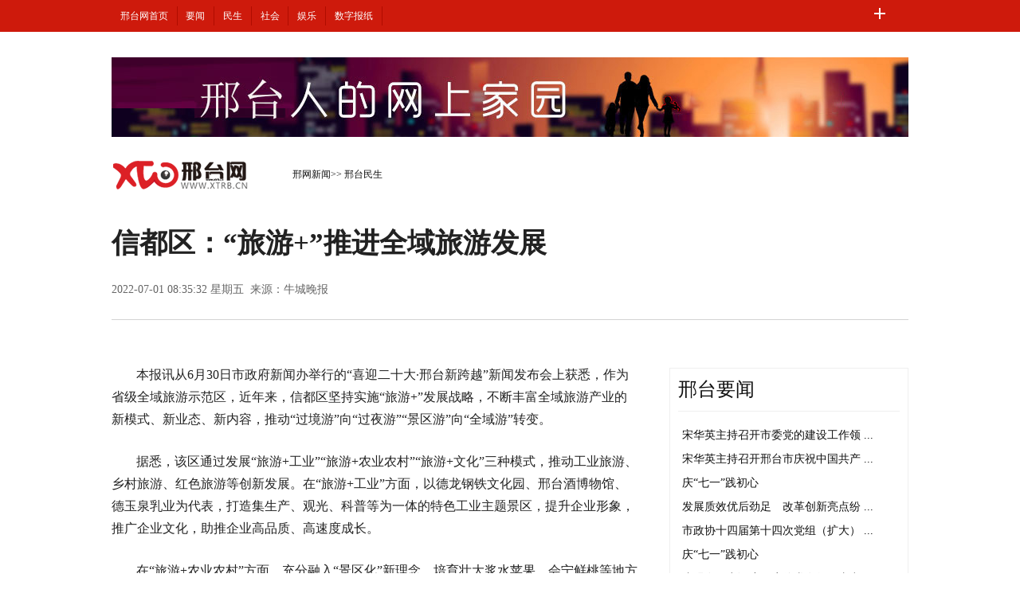

--- FILE ---
content_type: text/html
request_url: http://www.xtrb.cn/xt/2022-07/01/content_853814.htm
body_size: 14162
content:
<!DOCTYPE html>
<html>
<head>
  <meta charset="utf-8">
  <meta http-equiv="X-UA-Compatible" content="IE=edge,chrome=1">
  <meta name="GENERATOR" content="MSHTML 8.00.6001.18854">
  <meta name="keywords" content="邢台网、邢台新闻、邢台日报、牛城晚报、邢台信息">
  <meta name="description" content="包括国际国内重大新闻、邢台日报自采新闻和邢台精彩影像">
  <title>信都区：“旅游+”推进全域旅游发展-邢台网-邢台日报社</title>
  <!-- viewport 定义用户界面 ，宽度为设备宽度 ，并不可缩放 -->
  <meta name="viewport" content="width=device-width, initial-scale=1.0, minimum-scale=1.0, maximum-scale=1.0, user-scalable=no">
  <!-- 调用样式表 -->  
  <link rel="stylesheet" type="text/css" href="../../../images/sub.css">
     <script type="text/javascript" src="../../../images/js/jquery-1.10.2.min.js"></script>
<script src="../../../images/all.js" type="text/javascript"></script>
  <script src="../../../images/judgment.js" type="text/javascript"></script>
  <meta name="applicable-device" content="pc,mobile">
<meta http-equiv="Cache-Control" content="no-siteapp" > 
<meta http-equiv="Cache-Control" content="no-transform" >
<meta name="format-detection" content="telephone=no">
</head>

<body>

  <!--top-->
  <div class="top_nav_bj">
    <div class=" w1000">
      <div class="top_nav">
        <ul>
                  <script src="../../../images/in_top.js"></script>
             
        </ul>
      </div>
    </div>
  </div>
  <!--top end-->

  <!--banner-->
  <div class="clearfix w1000 banner">
    <img src="../../1283.files/wang3.jpg">
  </div>
  <!--banner end-->

  <!--path-->
  <div class="clearfix w1000 path pos_re_search">
    <div class="fl">
      <span class="rwb_logo">
        <a href="" target="_blank">
          <img src="../../1283.files/sub_logo.png" width="174" height="40" >
        </a>
      </span>
      <span class="rwb_logo2">
        <a href="" target="_blank">
          <img src="../../1283.files/sub_logo.gif" width="174" height="40" >
        </a>
      </span>
      <div class="rwb_icon">
        <span class="rwb_icon1">
             <a href="javascript:history.go(-1)"><img src="../../1283.files/icon3.png"></a>
      </span>
        <span class="rwb_icon2">
             <a href="http://usercenter.xtrb.cn/login"><img src="../../1283.files/icon2.png"></a>             
      </span>
      </div>
      <span class="rwb_navpath">
<a href="../../index.htm"  target="_blank"  class="">邢网新闻</a><Font class="">>> </Font><a href="../../node_1784.htm"  target="_blank"  class="">邢台民生</a>
      </span>
    </div>


  </div>

  <!--path end-->

  <!--text_title-->
  <div class="clearfix w1000 text_title">
    <h3 class="pre"></h3>
    <h1>信都区：“旅游+”推进全域旅游发展</h1>
    <div class="box01">
      <div class="fl">
        2022-07-01 08:35:32 星期五&nbsp;&nbsp;来源：牛城晚报
      </div>
    </div>
  </div>
  <!--text_title end-->
  <!--text_con-->
  <div class="clearfix w1000 text_con">
    <!--text left-->
    <div class="fl text_con_left">
      <div class="box_con" id="rwb_zw">
        <div class="box_pic"></div>
        <!--enpproperty <articleid>853814</articleid><date>2022-07-01 08:35:32.0</date><author></author><title>信都区：“旅游+”推进全域旅游发展</title><keyword></keyword><subtitle></subtitle><introtitle></introtitle><siteid>1</siteid><nodeid>1784</nodeid><nodename>邢台民生</nodename><nodesearchname></nodesearchname>/enpproperty--><!--enpcontent--><!--enpcontent--><p style="TEXT-INDENT: 23pt">本报讯从6月30日市政府新闻办举行的“喜迎二十大·邢台新跨越”新闻发布会上获悉，作为省级全域旅游示范区，近年来，信都区坚持实施“旅游+”发展战略，不断丰富全域旅游产业的新模式、新业态、新内容，推动“过境游”向“过夜游”“景区游”向“全域游”转变。</p>

<p style="TEXT-INDENT: 23pt">据悉，该区通过发展“旅游+工业”“旅游+农业农村”“旅游+文化”三种模式，推动工业旅游、乡村旅游、红色旅游等创新发展。在“旅游+工业”方面，以德龙钢铁文化园、邢台酒博物馆、德玉泉乳业为代表，打造集生产、观光、科普等为一体的特色工业主题景区，提升企业形象，推广企业文化，助推企业高品质、高速度成长。</p>

<p style="TEXT-INDENT: 23pt">在“旅游+农业农村”方面，充分融入“景区化”新理念，培育壮大浆水苹果、会宁鲜桃等地方特产，因地制宜打造特色优势品牌、精品民宿，推进特色采摘、农事体验、民俗观光等休闲观光农业和乡村旅游融合发展，为乡村振兴增添活力。</p>

<p style="TEXT-INDENT: 23pt">在“旅游+文化”方面，依托信都区厚重的文化底蕴，重点打造以邢襄古镇、兴台古镇为代表的文化旅游综合体；围绕天河山、周公山、抱香谷的提档升级，打响婚俗爱情文化品牌；围绕英谈古寨、崔路、皇寺古村落保护开发，擦亮历史民俗文化品牌；围绕弘扬和传承抗大红色文化，实施革命旧址保护开发，真正实现以旅兴文、以文塑旅，通过文旅融合助力全区旅游产业高质量发展。</p>

<p style="TEXT-INDENT: 23pt">此外，该区还通过开发经典徒步、骑行以及最美自驾游、研学旅游等线路，打造了天梯山、抱香谷等帐篷营地，逐步形成“全域是景观、处处皆可游”的全域旅游发展格局。（邢台日报社全媒体记者　陈光）</p><!--/enpcontent--><!--/enpcontent--><div class="zdfy clearfix"></div>
        <center>
          <table border="0" align="center" width="40%">
            <tr></tr>
          </table>
        </center>
        <div class="box_pic"></div>
        
      </div>
      <!--互动-->
      <div class="box_down clearfix">
        <div class="fl">
          <style>
            .qrcode {
              height: 80px;
              float: left;
              margin-bottom: 10px;
              position: relative;
            }
            
            .qr_more {
              color: #666;
              float: left;
              font-size: 12px;
            }
            
            .qrcode a {
              width: 50px;
              height: 50px;
              float: left;
              display: block;
              margin-right: 20px;
            }
            
            .qrcode a img {
              width: 50px;
              height: 50px;
            }
            
            .qr_weixin {
              position: absolute;
              top: 25px;
              left: 0;
            }
            
            .qr_zhb {
              position: absolute;
              top: 25px;
              left: 140px;
            }
            
            .qr_weixin:hover {
              background: url(http://www.xtrb.cn/images/xtwwx.jpg) no-repeat right top;
              position: absolute;
              z-index: 99999;
              width: 210px;
              height: 210px;
            }
            
            .qr_zhb:hover {
              background: url(http://www.xtrb.cn/images/xtwwx.jpg) no-repeat right top;
              position: absolute;
              z-index: 99999;
              width: 210px;
              height: 210px;
              display: block;
            }
            
            .qr_txt {
              position: absolute;
              top: 18px;
              color: #666;
              left: -85px;
              font-size: 12px;
              line-height: 16px;
            }
            
            .qr_zhb:hover .qr_txt,
            .qr_weixin:hover .qr_txt {
              display: none
            }

            }


          </style>
          <div class="qrcode">
            <span class="qr_more">更多精彩内容请关注</span>
            <a class="qr_weixin"><img src="../../../images/xtwwx.jpg" alt="">
              <pre class="qr_txt">
			邢台网
			官方微信
			</pre>
            </a>
            <a class="qr_zhb"><img src="../../../images/xtwwx.jpg" alt="">
              <pre class="qr_txt">
			邢台网
			客户端
			</pre>
            </a>

          </div>

        </div>
        <div class="edit clearfix fr" style="color:#999">
          <p>邢台日报、牛城晚报所有自采新闻（含图片）</p>
          <p>独家授权邢台网发布，未经允许不得转载或镜像。</p>
		  <ul style="display: none;">
<li><a href="<a href=http://www.xtxcm.com/">旧版网站</a></li>
</ul>
        </div>
      </div>


      <div id="rwb_tjyd"></div>

      <style>
        #bdcsFrameBox{margin-left: -20px;}
      </style>

      <div id="rwb_jctj">
        <div class="clearfix box_piclist">
          <h2><a>图片新闻</a></h2>
          <ul><li><A href="../../../news/2022-06/21/content_852535.htm"  target=_blank></a><A href="../../../news/2022-06/21/content_852535.htm" target=_blank>《习近平经济思想学习纲要》出 ...</A></li><li><A href="../../2022-06/30/content_853611.htm"  target=_blank><img src="../../attachement/jpg/site1/20220630/2cf05deb6afb24273e921d.jpg" width="214" height="143" border="0"></a><A href="../../2022-06/30/content_853611.htm" target=_blank>夏季防溺水安全过暑期</A></li><li><A href="../../2022-06/29/content_853491.htm"  target=_blank><img src="../../attachement/jpg/site1/20220629/2cf05deb6afb24260c1c05.jpg" width="214" height="143" border="0"></a><A href="../../2022-06/29/content_853491.htm" target=_blank>数字化赋能童装生产</A></li><li><A href="../../2022-06/28/content_853328.htm"  target=_blank><img src="../../attachement/jpg/site1/20220628/2cf05deb6afb2424958104.jpg" width="214" height="143" border="0"></a><A href="../../2022-06/28/content_853328.htm" target=_blank>转型升级产业提效</A></li><li><A href="../../2022-06/27/content_853218.htm"  target=_blank><img src="../../attachement/png/site1/20220627/2cf05deb6afb2423409303.png" width="214" height="143" border="0"></a><A href="../../2022-06/27/content_853218.htm" target=_blank>1号重卡新车上市</A></li><li><A href="../../2022-06/24/content_853083.htm"  target=_blank><img src="../../attachement/jpg/site1/20220624/2cf05deb6afb241f56e52c.jpg" width="214" height="143" border="0"></a><A href="../../2022-06/24/content_853083.htm" target=_blank>特色种植带动增收</A></li></ul>
                </div>
      </div>
      <!--精彩图集 end-->
    </div>
    <!--text left end-->

    <!--text right-->
    <div class="fr text_con_right">
      <!--banner-->
      <div class="banner03 clearfix">

      </div>
      <!--banner end-->
      <!--right热点推荐-->
      <div class="clearfix box_hot mt30" id="rwb_rdtj">
        <h2><a href="../../node_1666.htm" target="_blank">邢台要闻</a></h2>
        <UL>           <LI><a href=content_853805.htm target=_blank>宋华英主持召开市委党的建设工作领 ...</a></LI><LI><a href=content_853804.htm target=_blank>宋华英主持召开邢台市庆祝中国共产 ...</a></LI><LI><a href=content_853802.htm target=_blank>庆“七一”践初心</a></LI><LI><a href=content_853803.htm target=_blank>发展质效优后劲足　改革创新亮点纷 ...</a></LI><LI><a href=content_853801.htm target=_blank>市政协十四届第十四次党组（扩大） ...</a></LI><LI><a href=content_853800.htm target=_blank>庆“七一”践初心</a></LI><LI><a href=content_853798.htm target=_blank>张强在研究调度政府债券发行及支出 ...</a></LI><LI><a href=content_853799.htm target=_blank>市委组织部举办“迎七一”主题演讲比赛</a></LI><LI><a href=content_853796.htm target=_blank>信都区“组合拳”助推项目建设提质提速</a></LI>          </UL></div>

      <!--right热点推荐 end-->
  <!--right热点推荐-->
      <div class="clearfix box_hot mt30" id="rwb_rdtj">
        <h2><a href="../../node_1784.htm" target="_blank">邢台民生</a></h2>
        <UL>           <LI><a href=content_853815.htm target=_blank>信都区：“组合拳”助推项目建设提 ...</a></LI><LI><a href=content_853813.htm target=_blank>喜迎二十大青春颂党恩</a></LI><LI><a href=content_853812.htm target=_blank>我市2条线路入选全省休闲农业精品线路</a></LI><LI><a href=../../2022-06/30/content_853634.htm target=_blank>明日，铁路更新禁带“目录”变化有 ...</a></LI><LI><a href=../../2022-06/29/content_853432.htm target=_blank>按月缴费原铁通固话两年不能使用 移...</a></LI><LI><a href=../../2022-06/28/content_853342.htm target=_blank>下月起，公交13路运行路线有调整</a></LI><LI><a href=../../2022-06/27/content_853230.htm target=_blank>持续11天高温结束　明后天都有雷阵雨</a></LI><LI><a href=../../2022-06/27/content_853217.htm target=_blank>泉北大街通车</a></LI><LI><a href=../../2022-06/24/content_853077.htm target=_blank>“福彩助学”6月27日起接受报名</a></LI>          </UL></div>

      <!--right热点推荐 end-->

      <!--right热点排行-->
      <div class="clearfix box_ol" id="rwb_rdph">
             <SPAN id=L4EVER>广告加载中...</SPAN>
     <script>L4EVER.innerHTML=AD_L4EVER.innerHTML;AD_L4EVER.innerHTML="";</script>
      </div>

    </div>
    <!--text right end-->
  </div>
  <!--text_con end-->

  <!--copyright-->
  <div class="copyright w1000">
    <div class="cop_web">
    </div>
    <div class="cop_dis">
      <script language="javascript" src="../../../public/3j/base.js" charset="gb2312"></script>
    </div>
  </div>


<!--广告代码-->  
<span class=spanclass id="AD_L4EVER">
<script charset="utf-8" type="text/javascript" src="../../../public/js/n333.js"></script></span>
<script>L4EVER.innerHTML=AD_L4EVER.innerHTML;AD_L4EVER.innerHTML="";</script>



</body>

</html>

--- FILE ---
content_type: application/x-javascript
request_url: http://www.xtrb.cn/images/all.js
body_size: 362
content:
var inwidth = $(window).width();
    if (inwidth > 700) {
      inwidth = 700;
    }
    var htmlfSize = inwidth / 5 + 'px';
    $('html').css('font-size', htmlfSize);
    $('#open_menu').click(function () {
      $('.navs-wrap.headers-wrap').show();
    })
    $('#close_menu').click(function () {
      $('.navs-wrap.headers-wrap').hide();
    })

--- FILE ---
content_type: application/x-javascript
request_url: http://www.xtrb.cn/public/3j/base.js
body_size: 2451
content:
//尾文件
document.writeln("<style type=\"text\/css\">");
document.writeln("<!--");
document.writeln(".B1 {	LINE-HEIGHT: 180%; FONT-FAMILY: \"宋体\"; COLOR: #000000; FONT-SIZE: 12px; TEXT-DECORATION: none");
document.writeln("}");
document.writeln(".STYLE1 {font-size: 13px}");
document.writeln("-->");
document.writeln("<\/style>");
document.writeln("<TABLE id=CopyRight2006 border=0 cellSpacing=0 cellPadding=0 ");
document.writeln("                  width=100% align=center>");
document.writeln("                    <TBODY>");
document.writeln("                    <TR>");
document.writeln("                      <TD height=10><\/TD><\/TR>");
document.writeln("                    <TR>");
document.writeln("                      <TD height=25 align=middle><A ");
document.writeln("                        href=\"http:\/\/www.xtrb.cn\/public\/adoutwebsite.htm\" ");
document.writeln("                        target=_blank>网站简介<\/A> | <A ");
document.writeln("                        <A href=\"http://wpa.qq.com/msgrd?v=3&uin=71918360&site=qq&menu=yes\" ");
document.writeln("                        target=_blank>联系我们<\/A> | <A ");
document.writeln("                        <A href=\"http:\/\/www.xtrb.cn\/public\/3j\/shengming.htm\" ");
document.writeln("                        target=_blank>法律声明<\/A> | <A ");
document.writeln("                        onclick=\"this.style.behavior=\'url(#default#homepage)\';this.setHomePage(\'http:\/\/www.xtrb.cn\/\');\" ");
document.writeln("                        href=\"http:\/\/www.xtrb.cn\/#\">设为首页<\/A> | <A ");
document.writeln("                        href=\"javascript:window.external.AddFavorite(location.href,document.title)\">加入收藏<\/A> ");
document.writeln("                        | <A href=\"mailto:71918360@qq.com\">友情链接<\/A><\/TD>");
document.writeln("                    <\/TR>");
document.writeln("                    <TR>");
document.writeln("                      <TD height=25 align=middle><A href=\"https:\/\/beian.miit.gov.cn\"target=_blank>冀ICP备09020509号-1<\/A>    互联网新闻信息服务许可证 13120170012    邢公备 130500000002<\/TD>");
document.writeln("                    <\/TR>");
document.writeln("                    <TR>");
document.writeln("                      <TD height=25 align=middle>邢台网  ");
document.writeln("                版权所有<\/TD>");
document.writeln("                    <\/TR><\/TBODY><\/TABLE>")

